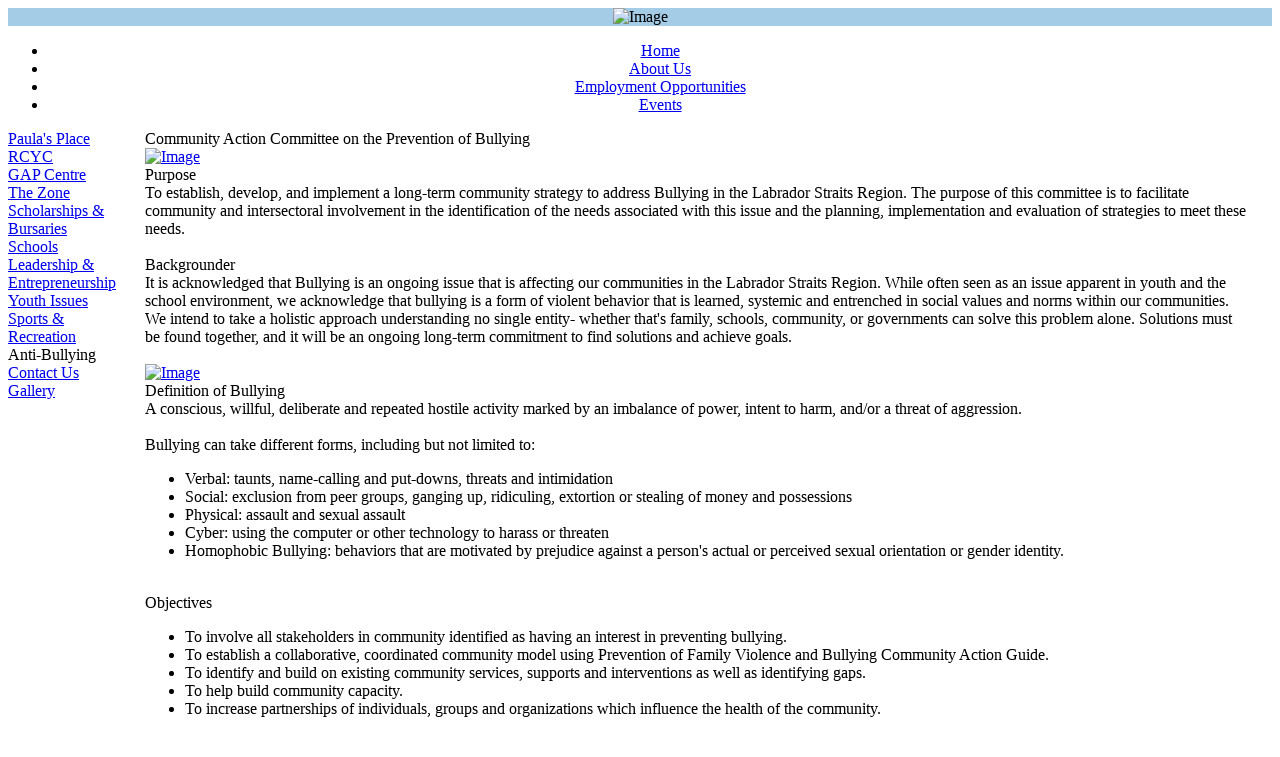

--- FILE ---
content_type: text/html
request_url: http://www.ourcyn.ca/home/anti-bullying.htm
body_size: 4869
content:
<!DOCTYPE HTML PUBLIC "-//W3C//DTD HTML 4.01 Transitional//EN" "http://www.w3.org/TR/html4/loose.dtd">

<HTML>
<HEAD>
<TITLE>Anti-Bullying : Community Youth Network</TITLE>
<meta http-equiv="Content-Type" content="text/html; charset=ISO-8859-1">
<meta name="description" content="">
<meta name="keywords" content="">
<link rel='stylesheet' href='./fancybox/jquery.fancybox.214.min.css' type='text/css' media='screen'>
<link rel='stylesheet' href='/mwm_files/home/sys/static/1400076551.css' type='text/css'>
<!--[if lt IE 7]> <html class="ie6"> <![endif]-->
<!--[if lt IE 8]> <html class="ie7"> <![endif]-->
<!--[if lt IE 9]> <html class="ie8"> <![endif]-->
<link rel='alternate' type='application/rss+xml' title='Community Youth Network News' href='rss.php'>
<script type='text/javascript' src='./ddsubmenu/ddlevelsmenu.js'></script>
<script type='text/javascript' src='./js/jquery-1.11.1.min.js'></script>
<script type='text/javascript' src='./fancybox/jquery.fancybox.214.pack.js'></script>
<script type='text/javascript'>
$(document).ready(function() {
 $('.fancybox').fancybox({
openEffect:'fade',closeEffect:'fade',nextEffect:'fade',prevEffect:'fade',nextSpeed:500,prevSpeed:500,loop:false,padding:0
});
});
</script>
<script type='text/javascript' src='js/user.js'></script>
</HEAD>

<BODY class='page' id='p41'>
<div align='center'>

<div class='outerborder'>

<div class='header'><div style="background-color: #A4CCE6;"><img src='/mwm_files/home/sys/themes/cyn_v1/header-bullying.jpg' width=900 height=338 border=0 alt='Image' style='border-radius: 15px 15px 0 0;'></div></div>



<div class="mwm_topbar"><div id="ddtopmenubar" class="mwm_topmenu">
<ul>
<li><a href='2' id='lnk_1'>Home</a></li>
<li><a href='about.htm' id='lnk_2'>About Us</a></li>
<li><a href='31' id='lnk_3'>Employment Opportunities</a></li>
<li><a href='blog.php' id='lnk_4'>Events</a></li>
</ul>
</div></div>
<script type="text/javascript">ddlevelsmenu.setup("ddtopmenubar", "topbar") //ddlevelsmenu.setup("mainmenuid", "topbar")</script>
<div id='rd-menu'>
<ul id='rd-nav' style='display:none'>
<li><a href='2'>Home</a></li>
<li><a href='about.htm'>About Us</a></li>
<li><a href='31'>Employment Opportunities</a></li>
<li><a href='blog.php'>Events</a></li>
</ul>
</div>


<a name="menu"></a>

<div class='innerborder'>

<table width='100%' cellspacing=0 cellpadding=0 border=0 align="center" class="main">
<tr>

<td valign='top' class='sidelinks'>
<div class='sidebar'>
<div class='vertlinks'><div class="nav1"><a href="/home/paulas_place.htm"  title="Paula's Place">Paula's Place</a></div>

<div class="nav1"><a href="/home/rcyc.htm"  title="RCYC">RCYC</a></div>

<div class="nav1"><a href="/home/gap_centre.htm"  title="GAP Centre">GAP Centre</a></div>

<div class="nav1"><a href="/home/14"  title="The Zone, West St. Modeste">The Zone</a></div>

<div class="nav1"><a href="/home/35"  title="Scholarships & Bursaries">Scholarships & Bursaries</a></div>

<div class="nav1"><a href="/home/schools.htm"  title="Schools">Schools</a></div>

<div class="nav1"><a href="/home/37"  title="Leadership & Entrepreneurship">Leadership & Entrepreneurship</a></div>

<div class="nav1"><a href="/home/issues.htm"  title="Youth Issues">Youth Issues</a></div>

<div class="nav1"><a href="/home/sports__recreation.htm"  title="Sports & Recreation">Sports & Recreation</a></div>

<div class="nonav1"><span >Anti-Bullying</span> </div>

<div class="nav1"><a href="/home/contact.htm"  title="Contact Us">Contact Us</a></div>

<div class='nav1' id='ln_gallery'><a href='gallery.php'>Gallery</a></div>
</div>

<div class='sidebar_blog'>

</div>

</div>
</td>

<td class='gutter'>&nbsp;</td>

<td align='left' valign='top' class='content'>


<div id='content' style='padding-left:25px;padding-right:25px'>
<div class='pagetitle' style='text-align:left;'>Community Action Committee on the Prevention of Bullying</div>
<div class='alltext'>

<a name='s55'></a>
<div class='section-wrap ' id='p41-s55'>

<div class='photo-wrap'>
<div id='img-61' class='photoright fullsize' style='width:275px; max-width:275px; '><a class='fancybox' href='/mwm_files/home/sys/large/1379907182.jpg' rel='lightbox-page' title="CYN 7"><img src='/mwm_files/home/sys/media/1379907182.jpg' width=275 height=184 border=0 alt='Image' title="CYN 7" class='usrimg noborder'></a></div>
</div>
<div id='p41-s55-T' class='secttitle'>Purpose</div>

<div class='secttext'>To establish, develop, and implement a long-term community strategy to address Bullying in the Labrador Straits Region.  The purpose of this committee is to facilitate community and intersectoral involvement in the identification of the needs associated with this issue and the planning, implementation and evaluation of strategies to meet these needs.</div>
</div>

<div class='spacer' id='sp-s56'>&nbsp;</div>

<a name='s56'></a>
<div class='section-wrap ' id='p41-s56'>


<div id='p41-s56-T' class='secttitle'>Backgrounder</div>

<div class='secttext'>It is acknowledged that Bullying is an ongoing issue that is affecting our communities in the Labrador Straits Region.  While often seen as an issue apparent in youth and the school environment, we acknowledge that bullying is a form of violent behavior that is learned, systemic and entrenched in social values and norms within our communities.  We intend to take a holistic approach understanding no single entity- whether that's family, schools, community, or governments can solve this problem alone.  Solutions must be found together, and it will be an ongoing long-term commitment to find solutions and achieve goals.</div>
</div>

<div class='spacer' id='sp-s57'>&nbsp;</div>

<a name='s57'></a>
<div class='section-wrap ' id='p41-s57'>

<div class='photo-wrap'>
<div id='img-63' class='photoright fullsize' style='width:197px; max-width:197px; '><a class='fancybox' href='/mwm_files/home/sys/large/1379907256.jpg' rel='lightbox-page' title="CYN 8"><img src='/mwm_files/home/sys/media/1379907256.jpg' width=197 height=275 border=0 alt='Image' title="CYN 8" class='usrimg noborder'></a></div>
</div>
<div id='p41-s57-T' class='secttitle'>Definition of Bullying</div>

<div class='secttext'>A conscious, willful, deliberate and repeated hostile activity marked by an imbalance of power, intent to harm, and/or a threat of aggression.<BR>
<BR>
Bullying can take different forms, including but not limited to:<BR>
<UL>
<LI>Verbal: taunts, name-calling and put-downs, threats and intimidation<BR>
<LI>Social: exclusion from peer groups, ganging up, ridiculing, extortion or stealing of money and possessions<BR>
<LI>Physical: assault and sexual assault<BR>
<LI>Cyber: using the computer or other technology to harass or threaten<BR>
<LI>Homophobic Bullying: behaviors that are motivated by prejudice against a person's actual or perceived sexual orientation or gender identity.<BR>
</UL></div>
</div>

<div class='spacer' id='sp-s58'>&nbsp;</div>

<a name='s58'></a>
<div class='section-wrap ' id='p41-s58'>


<div id='p41-s58-T' class='secttitle'>Objectives</div>

<div class='secttext'><UL>
<LI>To involve all stakeholders in community identified as having an interest in preventing bullying.<BR>
<LI>To establish a collaborative, coordinated community model using Prevention of Family Violence and Bullying Community Action Guide.<BR>
<LI>To identify and build on existing community services, supports and interventions as well as identifying gaps.<BR>
<LI>To help build community capacity.<BR>
<LI>To increase partnerships of individuals, groups and organizations which influence the health of the community.<BR>
<LI>To provide a communication link between services.<BR>
<LI>To assist with the planning, implementation and evaluation of strategies to meet the identified needs.<BR>
</UL></div>
</div>

<div class='spacer' id='sp-s59'>&nbsp;</div>

<a name='s59'></a>
<div class='section-wrap ' id='p41-s59'>


<div id='p41-s59-T' class='secttitle'>Membership</div>

<div class='secttext'>The Committee should include stakeholders from the following four categories:<BR>
<UL>
<LI>People directly affected by bullying<BR>
<LI>People whose work brings them in contact with bullying or impacts of bullying<BR>
<LI>People who can contribute something to community action on bullying.  Contributions could include, for example, time, expertise and experience, publicity, facilities, equipment, money, influence, services and support<BR>
</UL>
<BR>
People who must approve some aspects of actions to prevent bullying<BR>
<UL>
<LI>Examples include; police, victim services, crown prosecuters, probation, correctional services<BR>
<LI>Emergency Shelters; agencies specifically set up to assist people impacted by family violence<BR>
<LI>Health representatives: health promotion, injury prevention, public health, mental health, health practitioners<BR>
<LI>CYFS<BR>
<LI>Schools<BR>
<LI>Community Based Organizations: family service agencies, counseling services, youth services<BR>
<LI>Municipalities<BR>
<LI>Parent Programs<BR>
<LI>Aboriginal Services<BR>
<LI>Faith Based organizations<BR>
<LI>Addictions Services<BR>
<LI>Youth, Elders, Interested citizens<BR>
<LI>Business<BR>
</UL>
<BR>
Roles of members:<BR>
<BR>
<UL>
<LI>Represent and advocate on behalf of the community<BR>
<LI>Prioritize community needs and identify strategies to address those need<BR>
<LI>Help establish partnerships within the community<BR>
<LI>Share pertinent information with the community<BR>
<LI>Participate in community development activities<BR>
<LI>Develop personal knowledge and skills<BR>
<LI>Regularly attend meetings of the committee and support the committee in its activities<BR>
<LI>Communicate to the Leadperson if she/he wishes to be excused attendance at a meeting<BR>
</UL></div>
</div>

<div class='spacer' id='sp-s61'>&nbsp;</div>

<a name='s61'></a>
<div class='section-wrap ' id='p41-s61'>


<div id='p41-s61-T' class='secttitle'>Committtee Structure and Meetings</div>

<div class='secttext'>Committee Structure:<BR>
<BR>
<UL>
<LI>CYN is the Lead organization.  The Lead will operate in a Lead role for organizational purposes.  (ie; Leading meeting, calling meetings, correspondence on behalf of the committee, etc.)<BR>
<LI>Rotating Secretary responsible for taking minutes and distributing within one week of meeting.<BR>
<LI>Subcommittees may be formed to address and manage specific tasks of the committee or to work on a specific activity.<BR>
<LI>All external communication relating to committee business, outside the committee will only be made with the approval of the whole committee (if not possible, consensus).<BR>
<LI>Membership will be reviewed annually.<BR>
</UL>
	<BR>
A minimum of six meetings will be held a year. A quorum is not needed for meetings.</div>
</div>

<div class='spacer' id='sp-s63'>&nbsp;</div>

<a name='s63'></a>
<div class='section-wrap ' id='p41-s63'>


<div id='p41-s63-T' class='secttitle'>Code of Conduct</div>

<div class='secttext'>The Community Action Committee (CAC) on the Prevention of Bullying has adopted a Code of Conduct from the <i>&quot;Connect Housing&quot;</i> not-for-profit. In recognition of the contribution made by voluntary members, this Code has been developed to support the maintenance of high standards of conduct, assist members in their work for the CAC and to protect the best interests of the CAC.<BR>
<BR>
Throughout the Code of Conduct, the term &quot;CAC&quot; is used to refer to both members and members of Committees established by the CAC.<BR>
<BR>
<a href="/home/files/pg/code_of_conduct_for_cac_on_hte_prevention_of_bullying.pdf">View the CAC Code of Conduct</a>.</div>
</div>


</div>
<div class='pageclear' style='height:1px; clear:both'>&nbsp;</div>
</div>


<div id='footimg'><img src='/mwm_files/home/sys/themes/cyn_v1/cynfooter.jpg' width=600 height=260 border=0 alt='A Positive Place for Youth'></div>
</td>

</tr>
</table>





</div>

<div class='bottomround'></div>

</div>

<div class='infofooter'>
<p>This page: 621 visits since July 20, 2013</p>
<p><a href='/home/loginout.php' rel='nofollow'>Webmaster Login</a></p>
</div>

</div>

<!-- Topbar Dropdown Menus -->





</BODY>
</HTML>